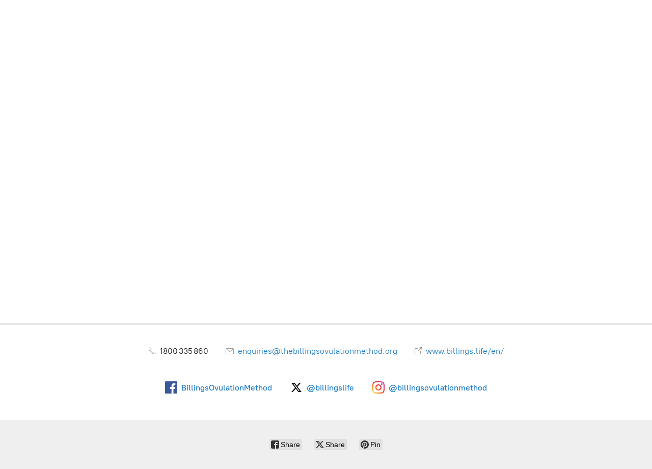

--- FILE ---
content_type: application/javascript;charset=utf-8
request_url: https://app.ecwid.com/categories.js?ownerid=4761406&jsonp=menu.fill
body_size: 701
content:
menu.fill([{"id":9636920,"name":"Books","nameForUrl":"Books","link":"#!/Books/c/9636920","slug":"books","dataLevel":1,"sub":null},{"id":28524268,"name":"Latest Resources","nameForUrl":"Latest Resources","link":"#!/Latest-Resources/c/28524268","slug":"latest-resources","dataLevel":1,"sub":null},{"id":18736557,"name":"Using the Method","nameForUrl":"Using the Method","link":"#!/Using-the-Method/c/18736557","slug":"using-the-method","dataLevel":1,"sub":[{"id":34707132,"name":"Billings User Resources (Downloads)","nameForUrl":"Billings User Resources (Downloads)","link":"#!/Billings-User-Resources-Downloads/c/34707132","slug":"billings-user-resources-downloads","dataLevel":2,"sub":null},{"id":19175282,"name":"Billings User Resources (Hard Copy)","nameForUrl":"Billings User Resources (Hard Copy)","link":"#!/Billings-User-Resources-Hard-Copy/c/19175282","slug":"billings-user-resources-hard-copy","dataLevel":2,"sub":null}]},{"id":9578862,"name":"Promotional","nameForUrl":"Promotional","link":"#!/Promotional/c/9578862","slug":"promotional","dataLevel":1,"sub":[{"id":9578855,"name":"Billings Brochures Hard Copy","nameForUrl":"Billings Brochures Hard Copy","link":"#!/Billings-Brochures-Hard-Copy/c/9578855","slug":"billings-brochures-hard-copy","dataLevel":2,"sub":null},{"id":12590315,"name":"Poster Downloads","nameForUrl":"Poster Downloads","link":"#!/Poster-Downloads/c/12590315","slug":"poster-downloads","dataLevel":2,"sub":null},{"id":10533033,"name":"Engaged Couples Gift Pack","nameForUrl":"Engaged Couples Gift Pack","link":"#!/Engaged-Couples-Gift-Pack/c/10533033","slug":"engaged-couples-gift-pack","dataLevel":2,"sub":null}]},{"id":35216394,"name":"Free Downloads","nameForUrl":"Free Downloads","link":"#!/Free-Downloads/c/35216394","slug":"free-downloads","dataLevel":1,"sub":null},{"id":9578854,"name":"Teacher Resources","nameForUrl":"Teacher Resources","link":"#!/Teacher-Resources/c/9578854","slug":"teacher-resources","dataLevel":1,"sub":[{"id":34707135,"name":"Billings Teacher Resources (Downloads)","nameForUrl":"Billings Teacher Resources (Downloads)","link":"#!/Billings-Teacher-Resources-Downloads/c/34707135","slug":"billings-teacher-resources-downloads","dataLevel":2,"sub":null},{"id":18736554,"name":"Billings Teacher Resources (Hard Copy)","nameForUrl":"Billings Teacher Resources (Hard Copy)","link":"#!/Billings-Teacher-Resources-Hard-Copy/c/18736554","slug":"billings-teacher-resources-hard-copy","dataLevel":2,"sub":null},{"id":12590316,"name":"CD Resources Downloads","nameForUrl":"CD Resources Downloads","link":"#!/CD-Resources-Downloads/c/12590316","slug":"cd-resources-downloads","dataLevel":2,"sub":null},{"id":9578856,"name":"CD Resources Hard Copy","nameForUrl":"CD Resources Hard Copy","link":"#!/CD-Resources-Hard-Copy/c/9578856","slug":"cd-resources-hard-copy","dataLevel":2,"sub":null}]}]);
